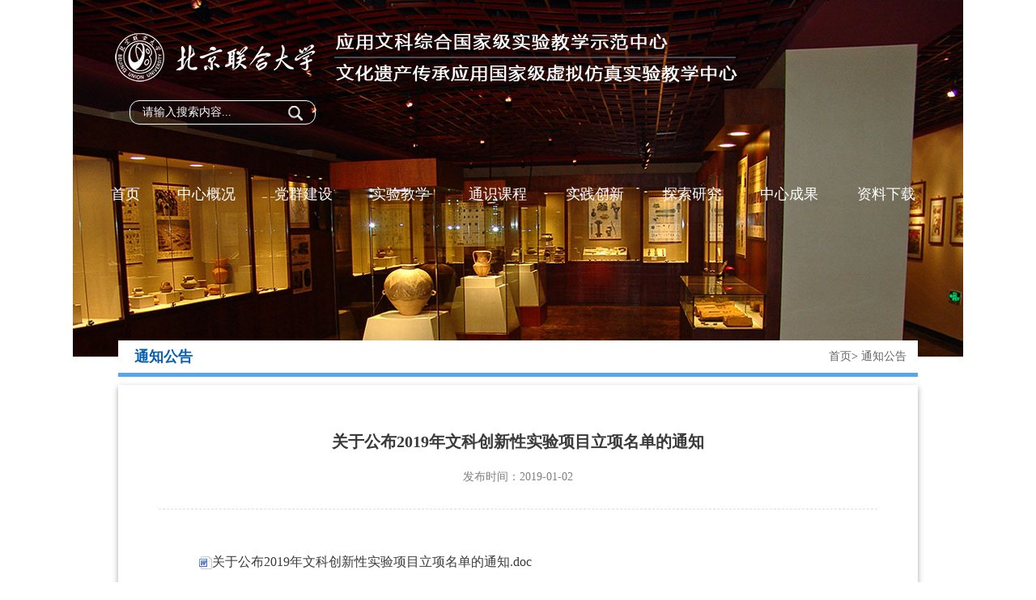

--- FILE ---
content_type: text/html
request_url: https://yywk.buu.edu.cn/art/2019/1/2/art_36029_683050.html
body_size: 2175
content:
<!DOCTYPE html PUBLIC "-//W3C//DTD XHTML 1.0 Transitional//EN" "http://www.w3.org/TR/xhtml1/DTD/xhtml1-transitional.dtd">
<html xmlns="http://www.w3.org/1999/xhtml">
<head>
<meta http-equiv="Content-Type" content="text/html; charset=utf-8" /><script language="javascript" src="/module/jslib/jquery/jquery.js"></script>
<script language="javascript" src="/module/jslib/urite/urite.min.js"></script>

<link href="/script/page.css" type=text/css rel=stylesheet>

<meta name="viewport" content="width=device-width, initial-scale=1">
<meta name="viewport" content="width=device-width, initial-scale=1, maximum-scale=1, user-scalable=no">
<title>关于公布2019年文科创新性实验项目立项名单的通知</title>
<meta name="Keywords" content="内容管理、内容管理发布（CMS）系统、信息发布、新闻采编发系统、知识管理、知识门户、政府门户、教育门户、企业门户、竞争情报系统、抓取系统、信息采集、信息雷达系统、电子政务、电子政务解决方案、办公系统、OA、网站办公系统"><meta name='Generator' content='大汉版通'><meta name='Author' content='大汉网络'>
<meta name='Maketime' content='2022-08-23 11:08:06'>
<meta name="subsite" content="应用文科综合实验教学中心">
<meta name="channel" content="通知公告">
<meta name="category" content="">
<meta name="author" content="">
<meta name="pubDate" content="2022-08-09 16:22:59">
<meta name="source" content="">
<meta name="language" content="中文">
<meta name="location" content="">
<meta name="department" content="">
<meta name="title" content="关于公布2019年文科创新性实验项目立项名单的通知">
<meta name="description" content="">
<meta name="guid" content="20220683050">
<meta name="effectiveTime" content="0">
<meta name="keyword" content="">
<meta name="level" content="0">
<meta name="serviceCategory" content="">
<meta name="serviceObject" content="">
<meta name="comments" content="">
<meta name="subject" content="">

<link href="/images/5665/hanweb.css" rel="stylesheet" />
<link href="/images/5665/layout.css" rel="stylesheet" />
<script type="text/javascript" src="/images/5665/phone.js"></script>
</head>

<body><div id='barrierfree_container'>
<div class="w1100 clearfloat">

	<script src="/script/0/2208091800588788.js"></script>

	<div class="lm-banner">
<img src="/picture/0/2208101402259489103.jpg" />
</div>


</div>

<div class="w1100">
	
<div class="lm-title">通知公告</div>

    <div class="postion"><table cellspacing="0" cellpadding="0" border="0"><tr><td><a href="/index.html" class="bt_link">首页</a></td><td><TABLE WIDTH=100% CELLSPACING=0 CELLPADDING=0 BORDER=0>
<TR>
<TD> > <a href="/col/col36029/index.html" class="bt_link">通知公告</a></TD>
</TR></TABLE></td></tr></table></div>
    <div class="article-tab">
    	<div class="article">
        	
<div class="article-title"><!--<$[标题名称(html)]>begin-->关于公布2019年文科创新性实验项目立项名单的通知<!--<$[标题名称(html)]>end--></div>
<div class="article-info"><span>发布时间：2019-01-02</span></div>
<div class="article-con">
<!--<$[信息内容]>begin--><!--ZJEG_RSS.content.begin--><meta name="ContentStart"><p><a href="/module/download/downfile.jsp?classid=0&filename=8dd9cb8c00a7490788e3822216de30d9.doc"><img src="/module/jslib/icons/word.png"/>关于公布2019年文科创新性实验项目立项名单的通知.doc</a></p><meta name="ContentEnd"><!--ZJEG_RSS.content.end--><!--<$[信息内容]>end-->

<div class="article-more">
    <p><script language='javascript' src='/module/changepage/gettitle.jsp?appid=1&showtip=0&titlelimit=50&webid=91&cataid=36029&catatype=2&position=prev&infoid=683050'></script></p>
    <p><script language='javascript' src='/module/changepage/gettitle.jsp?appid=1&showtip=0&titlelimit=50&webid=91&cataid=36029&catatype=2&position=next&infoid=683050'></script></p>
</div>
</div>


        </div>
    </div>
</div>

    <script src="/script/0/2208091800587741.js"></script>

    
<script>
$("#通知公告").addClass("active");
</script>

<script>

$(function(){
    var nal = $(".postion a").length-1;
    var n4l = $(".postion a").eq(nal).text();
    var n3l = $(".postion a").eq(nal-1).text();
$(".sub-menu li").each(function(){
if($.trim($(this).text()) == $.trim(n4l)){
$(this).addClass("active");
}
})
$(".article-left .afinve").each(function(){
if($.trim($(this).text()) == $.trim(n3l)){
$(this).addClass("active");
$(this).siblings("ul").css("display","block");
	}
})
})  

    
        
/*
$("#").parents("ul").siblings("a").addClass("active");
$("#").parents("ul").css("display","block");*/            
                    
</script>
    

<script type="text/javascript" src="/images/5665/index.js"></script>
</div><!-- visitcount Begin --><iframe src='../../../../module/visitcount/visit.jsp?type=3&i_webid=91&i_columnid=36029&i_articleid=683050' name="vishidden" id="vishidden" frameborder="0" style="width:0; height:0; display:none"></iframe><!-- visitcount End -->
<script language="javascript" src='/script/web_front.js'></script>
</body>
</html>


--- FILE ---
content_type: text/html;charset=UTF-8
request_url: https://yywk.buu.edu.cn/module/changepage/gettitle.jsp?appid=1&showtip=0&titlelimit=50&webid=91&cataid=36029&catatype=2&position=prev&infoid=683050
body_size: 296
content:




















document.write('<a href="/art/2019/1/3/art_36029_683051.html" target="_self" title="2019应用文科综合实验教学中心实验室面向学生社团开放立项名单">上一篇：2019应用文科综合实验教学中心实验室面向学生社团开放立项名单</a>');


--- FILE ---
content_type: text/html;charset=UTF-8
request_url: https://yywk.buu.edu.cn/module/changepage/gettitle.jsp?appid=1&showtip=0&titlelimit=50&webid=91&cataid=36029&catatype=2&position=next&infoid=683050
body_size: 236
content:




















document.write('<a href="/art/2018/11/30/art_36029_683049.html" target="_self" title="实验室面向学生社团开放的通知（2019年）">下一篇：实验室面向学生社团开放的通知（2019年）</a>');


--- FILE ---
content_type: text/html
request_url: https://yywk.buu.edu.cn/col/col36188/index.html
body_size: 1795
content:
<!DOCTYPE html PUBLIC "-//W3C//DTD XHTML 1.0 Transitional//EN" "http://www.w3.org/TR/xhtml1/DTD/xhtml1-transitional.dtd">
<html xmlns="http://www.w3.org/1999/xhtml">
<head>
<meta http-equiv="Content-Type" content="text/html; charset=utf-8" /><script language="javascript" src="/module/jslib/jquery/jquery.js"></script>
<script language="javascript" src="/module/jslib/urite/urite.min.js"></script>

<link href="/script/page.css" type=text/css rel=stylesheet>

<title>应用文科综合实验教学中心 信息检索</title>
<meta name="Keywords" content="内容管理、内容管理发布（CMS）系统、信息发布、新闻采编发系统、知识管理、知识门户、政府门户、教育门户、企业门户、竞争情报系统、抓取系统、信息采集、信息雷达系统、电子政务、电子政务解决方案、办公系统、OA、网站办公系统"><meta name='Generator' content='大汉版通'><meta name='Author' content='大汉网络'>
<meta name='Maketime' content='2023-03-23 17:45:17'>
<meta name="channel" content="信息检索">
<meta name="chnlcatalog" content="信息检索">
<meta name="server" content="http://yywk.buu.edu.cn/col/col36188/index.html,信息检索,">
<link href="/images/5665/hanweb.css" rel="stylesheet" />
<link href="/images/5665/layout.css" rel="stylesheet" />
<script type="text/javascript" src="/images/5665/phone.js"></script>
</head>

<body style="background:none;">
<div class="head-search left" style="margin:0;">
<form class="znjs" name="sitesearch" action="/module/sitesearch/index.jsp?webid=91&modalunitid=90273" method="GET" target="_blank">
<input id="q" name="keyvalue" type="text" value="请输入搜索内容..." onfocus="if(this.value=='请输入搜索内容...') {this.value='';this.focus();}" onblur="if(this.value==''){this.value='请输入搜索内容...'}" autocomplete="off">
<input name="keyword" value="vc_title" type="hidden">
<input type="submit" value="" onclick="return hello()" >
<input type="hidden" name="columnid" id="columnid" value="36027,36028,36029,36030,36031,36036,36037,36038,36039,36040,36041,36093,36043,36044,36045,36046,36047,36054,36055,36056,36057,36148,36049,36050,36052,36053,36155,36058,36059,36060,36150,36151,36152,36064,36065,36156,36157,36070,36066,36071,36072,36073,36067,36074,36075,36076,36158,36078,36159,36160,36079,36082,36083,36161,36162,36163,36084,36085,36089,36090,36091,36092" /><input type="hidden" name="modalunitid" id="modalunitid" value="90273" /><input type="hidden" name="webid" id="webid" value="91" /></form>

<script>
function hello() {
	var query = document.sitesearch.q.value;
	if (query == '请输入搜索内容...') {
		alert('请输入您要搜索的内容!');
		return false;
	} else {
		return true;
	}
}
</script>
</div>

<script>
//检索框获取地址栏参数
function getQueryString(name) {
       var reg = new RegExp("(^|&)" + name + "=([^&]*)(&|$)");
       var r = parent.location.search.substr(1).match(reg);
       if(r != null) {
             return decodeURIComponent(r[2]);
       }
       return '';
}

if(getQueryString("keyvalue").length > 0){
	$("#q").val(getQueryString("keyvalue"));
}
	
if(parent.location.href.indexOf('/module/sitesearch/index.jsp') == -1){
	$(".znjs").attr("target","_blank")
}
</script>
</div>
<!-- visitcount Begin --><iframe src='../../module/visitcount/visit.jsp?type=2&i_webid=91&i_columnid=36188' name="vishidden" id="vishidden" frameborder="0" style="width:0; height:0; display:none"></iframe><!-- visitcount End -->
<script language="javascript" src='/script/web_front.js'></script>
</body>
</html>

--- FILE ---
content_type: text/html;charset=UTF-8
request_url: https://yywk.buu.edu.cn/module/visitcount/visit.jsp?type=3&i_webid=91&i_columnid=36029&i_articleid=683050
body_size: 149
content:





















<script>window.location.replace('https://yywk.buu.edu.cn/vc/vc/interface/visit.jsp?type=3&i_webid=91&i_columnid=36029&i_articleid=683050&url=https://yywk.buu.edu.cn/art/2019/1/2/art_36029_683050.html');</script>



--- FILE ---
content_type: text/html;charset=UTF-8
request_url: https://yywk.buu.edu.cn/module/visitcount/visit.jsp?type=2&i_webid=91&i_columnid=36188
body_size: 133
content:





















<script>window.location.replace('https://yywk.buu.edu.cn/vc/vc/interface/visit.jsp?type=2&i_webid=91&i_columnid=36188&i_articleid=0&url=https://yywk.buu.edu.cn/col/col36188/index.html');</script>



--- FILE ---
content_type: text/css
request_url: https://yywk.buu.edu.cn/script/page.css
body_size: 405
content:
.page1 {
		BORDER-RIGHT: #e6e6e6 1px solid;
	    BORDER-TOP: #e6e6e6 1px solid;
		DISPLAY: inline; 
		BORDER-LEFT: #e6e6e6 1px solid; 
		CURSOR: pointer; MARGIN-RIGHT: 5px; 
		BORDER-BOTTOM: #e6e6e6 1px solid; 
		LIST-STYLE-TYPE: none;
		font-size:12px;
}
.page2 {
		CURSOR: pointer;
		BORDER-RIGHT: #b7d8ee 1px solid; 
		BORDER-TOP: #b7d8ee 1px solid; 
		BORDER-LEFT: #b7d8ee 1px solid; 
		BORDER-BOTTOM: #b7d8ee 1px solid; 
		BACKGROUND-COLOR: #d2eaf6;
		FONT-WEIGHT: bold; COLOR: #444444; 
		font-size:12px;
}

--- FILE ---
content_type: text/css
request_url: https://yywk.buu.edu.cn/images/5665/layout.css
body_size: 5603
content:
@charset "utf-8";
/* CSS Document */

/*全局样式控制*/
*{margin:0;padding:0; color:#3a3a3a; outline:none;}
body{ font-family:"微软雅黑"; font-size:16px; background:#FFF;}
ul,li{list-style:none;}
img{border:0; max-width:100%;}
a{text-decoration:none;cursor:pointer;}
a:hover{text-decoration:none !important; color:#085fb0;}
a:focus , input{outline:none;}
table{border-collapse:collapse;}
.clear{clear:both;}
.left{float: left;}
.right{float: right;}
button{outline: 0;border: none;}
.clearfloat:after{display:block;clear:both;content:"";visibility:hidden;height:0}
.clearfloat{zoom:1}

.w1100{ width:1100px; margin:0 auto; position:relative;}

/*首页*/
.banner{ width:100%; height:667px;}
.banner .swiper { width: 100%; height: 100%;}
.banner .swiper-slide { text-align: center; font-size: 18px; background: #fff;   /* Center slide text vertically */
        display: -webkit-box;
        display: -ms-flexbox;
        display: -webkit-flex;
        display: flex;
        -webkit-box-pack: center;
        -ms-flex-pack: center;
        -webkit-justify-content: center;
        justify-content: center;
        -webkit-box-align: center;
        -ms-flex-align: center;
        -webkit-align-items: center;
        align-items: center;
      }
.banner .swiper-slide img { display: block; width: 100%; height: 100%; object-fit: cover;      }
.banner .swiper-button-prev{ width:54px; height:54px; background:url(left.png)  no-repeat;}
.banner .swiper-button-next{ width:54px; height:54px; background:url(right.png)  no-repeat;}
.banner .swiper-pagination-bullet{ width:12px; height:12px; background:#FFF;}

.head{ position:absolute; top:40px; left:0px; z-index:2;}
.head-logo{ margin-left:52px;}
/*.head-search{ width:230px; border:#FFF 1px solid; border-radius:12px; margin:22px 0 0 70px;}
.head-search input[type="text"]{ width:190px; padding:6px 15px; font-size:14px; color:#FFF; border:none; background:none; float:left;}*/
.head-search{ width:100%; border:#FFF 1px solid; border-radius:12px; margin:22px 0 0 70px;}
.head-search input[type="text"]{ width:85%; padding:6px 15px; font-size:14px; color:#FFF; border:none; background:none; float:left;}
.head-search input[type="submit"]{ width:18px; height:18px; margin:6px 15px 0 0; border:none; cursor:pointer; float:right; background:url(search-icon.png) no-repeat;}

.head-nav{ margin:25px 0 0 25px;}
.head-nav > ul > li{width:120px;float:left;text-align:center;font-size: 18px;position:relative;}
.head-nav > ul > li > a{ color:#FFF; display:block; height:43px; line-height:43px; padding:0 18px;}
.head-nav > ul > li:hover > a{ background:url(li-bg.png); color:#085fb0;}
.head-nav > ul > li > div{ display:none; position:relative; top:0px; left:0px; background:#FFF; width:145px; padding:10px 0px;}
.head-nav > ul > li:hover > div{ display:block; text-align:left; font-size:14px;}
.head-nav > ul > li > div li{ height:40px; line-height:40px; color:#085fb0;}
.head-nav > ul > li > div li a{ display:block; padding:0 20px; line-height:40px; color:#085fb0; background:#FFF;}
.head-nav > ul > li > div li a:hover{ background:#085fb0; color:#FFF;}

.head-nav > ul > li:first-child{ width:80px;}

.main-left{ width:750px; margin:35px 0 0 35px;}
.main-right{ width:245px; margin:35px 35px 0 0;}

.news-tab{ position:relative; width:730px;}
.title{font-size:20px;line-height:50px;/* font-weight:normal; */}
.title a{ color:#085fb0;}
.more{ font-size:14px; color:#808080; position:absolute; top:20px; right:0px; background:url(icon01.png) right 6px no-repeat; padding-right:12px;}

.news-tab-con{ height:235px; padding:25px; box-shadow:0px 3px 7px rgba(0, 0, 0, 0.35); border-top:5px solid #57a5f0;}

.news-tab-con .img{ width:292px; height:160px; position:relative; text-align: center;}
.news-tab-con .img div{ width:100%; height:143px; box-shadow:0px 3px 7px rgba(0, 0, 0, 0.35); background:#57a5f0; position:absolute; top:36px; z-index:-1;}
.news-tab-con .img img{}
.news-tab-con .txt{ width:375px;}
.news-tab-con .txt h3{ font-weight:normal; font-size:18px; line-height:30px; margin-bottom:10px;}
.news-tab-con .txt h3 a{ color:#085aa6;}
.news-tab-con .txt p{ line-height:24px; font-size:14px;}
.news-tab-con .txt .time{ font-size:14px; color:#808080; text-align:right; margin-top:5px;}

.tzgg-tab{ position:relative; width:408px; margin-top:30px;}
.tzgg-tab-con{ height:230px; padding:25px; box-shadow:0px 3px 7px rgba(0, 0, 0, 0.35); border-top:5px solid #57a5f0;}
.tzgg-tab-con ul{}
.tzgg-tab-con ul li{ line-height:35px;}
.tzgg-tab-con ul li a{ display:inline-block; width:72%; float:left; white-space:nowrap; overflow:hidden; text-overflow:ellipsis;}
.tzgg-tab-con ul li span{ float:right; color:#808080; font-size:14px;}
.sjxz-tab{ position:relative; width:308px; margin-top:30px;}
.sjxz-img{ width:100%; height:230px; position:relative; text-align: center;}
.sjxz-img div{ width:100%; height:190px; box-shadow:0px 3px 7px rgba(0, 0, 0, 0.35); background:#57a5f0; position:absolute; bottom:0px; z-index:-1;}
.sjxz-img img{ margin-bottom:10px;}
.sjxz-img p{ color:#FFF; font-size:16px; line-height:24px; text-align:left; width:245px; margin:0 auto;}
.sjxz-img p a{ color:#FFF;}
.sjxz-img p.time{ font-size:14px; text-align:right;}

.ul-link{ width:100%;}
.ul-link li{background:#0a58a1;margin-bottom:22px;font-size: 17px;}
.ul-link li.odd{ background:#57a5f0;}
.ul-link li img{ width:36px; height:36px; margin-right:15px;}
.ul-link li a{ display:block; padding:12px 25px; color:#FFF;}
.friend-title{ font-size:20px; font-weight:normal; color:#085fb0; padding:12px 0; border-bottom:3px solid #085fb0;}
.friend-link{ line-height:30px; margin-top:10px;}
.friend-link li a{ font-size:16px; color:#085fb0;}

.img-tab{ margin:50px 0;}
.img-tab li{ width:177px; float:left; margin-left:38px; position:relative;}
.img-tab li p{ display:block; width:100%; font-size:14px; height:24px; line-height:24px; padding:0 10px; text-align:center; color:#FFF; position:absolute; bottom:0px; background:rgba(0,0,0,0.5); white-space:nowrap; overflow:hidden; text-overflow:ellipsis;}


.img-tab li{position: relative;	perspective: 1000px;}
.img-tab li .zst-con{width: 100%;height: 100%;line-height: 100%;font-size: 20px;color:#FFF;line-height: 115px;position: absolute;top: 0;left: 0;background: #000;opacity: 0.8;filter:alpha(opacity=80);transform: rotateY(90deg);transition: all 0.50s ease-in-out 0s;overflow: hidden;text-align: center;}
.img-tab li:hover .zst-con a{ color:#FFF;}
.img-tab li .zst-img{ transform: rotateY(0); transition: all 0.50s ease-in-out 0s;}
.img-tab li:hover .zst-img{ transform: rotateY(0deg);}
.img-tab li:hover .zst-con{ transform: rotateY(0);}

.foot{ font-size:16px; background:#2582d9; border-top:8px solid #71b0eb; padding:50px;}
.foot-left{ line-height:36px;}
.foot-left p{ color:#FFF;}
.foot-right{ float:right;}
.foot-right ul li{ width:190px; float:left; text-align:center;}
.foot-right ul li p{ margin-top:15px; color:#FFF;}

.lm-title{ width:988px; font-size:18px; color:#085fb0; font-weight:700; line-height:40px; background:#FFF; margin:-20px auto 0; padding-left:20px; border-bottom:5px solid #57a5f0;}

.postion{ font-size:14px; position:absolute; top:0px; right:70px; line-height:40px; color:#616262;}
.postion a{ font-size:14px; color:#616262;}
.list-tab{ width:988px; margin:10px auto 60px; padding:10px 30px 40px; box-shadow:0px 3px 7px rgba(0, 0, 0, 0.35);}
.ul-list{}
.ul-list li{ height:43px; line-height:43px; border-bottom:#dfe0e0 1px dashed; font-size:16px; padding:0 20px 0 15px; position:relative;}
.ul-list li:before{content:"·";position:absolute;left:5px;}
.ul-list li a{ display:inline-block; width:86%; white-space:nowrap; overflow:hidden; text-overflow:ellipsis;}
.ul-list li span{ color:#808080; font-size:14px; float:right;}

.article-tab{ width:988px; margin:10px auto 60px; padding:10px 50px 40px; box-shadow:0px 3px 7px rgba(0, 0, 0, 0.35);}
.article{}
.article-title{ font-size:20px; font-weight:700; text-align:center; line-height:40px; padding:40px 0 15px;}
.article-info{ font-size:14px; text-align:center; color:#808080;}
.article-info span{ padding:0 20px; color:#808080;}
.article-con{ font-size:16px; line-height:30px; border-top:#dfe0e0 1px dashed; padding:50px 50px 0 50px; margin-top:30px;}
.article-more{ color:#3a3a3a; margin-top:180px;}
.article-more a{ color:#3a3a3a;}

.article-tab-1{ width:770px; min-height: 400px; float:right; margin:10px 56px 60px 0; padding:10px 20px 40px; box-shadow:0px 3px 7px rgba(0, 0, 0, 0.35);}
.article-tab-1 .article-title{ padding:40px 0 20px;}
.article-tab-1 .article-con{ margin-top:0px;}
.article-tab-1 .article-info{ margin-bottom:30px;}
.article-left{ margin:10px 0 0 56px; width:198px;}
/*.article-left > ul{}
.article-left > ul > li{ font-size:15px; position:relative;}
.article-left > ul > li > p > i{ width:8px; height:7px; position:absolute; top:13px; left:10px;} 
.article-left > ul > li > p > i.down-img{ background:url(icon08.png) no-repeat;} 
.article-left > ul > li > p > i.up-img{ background:url(icon07.png) no-repeat;} 
.article-left > ul > li > p{ display:block; width:198px; height:33px; line-height:33px; background:#f1f1f1;  padding-left:30px;}
.article-left > ul > li > p > a{color:#085fb0;}
.article-left > ul > li.active > p{ background:#085fb0;}
.article-left > ul > li.active > p > i.down-img{ background:url(icon07.png) no-repeat;} 
.article-left > ul > li.active > p > a{color:#FFF;}

.article-left > ul > li > ul{ display:none;}
.article-left > ul > li > ul > li{ font-size:14px; margin-top:1px; }
.article-left > ul > li > ul > li > a{ display:block; width:198px; height:33px; line-height:33px; background:#fafafa; color:#085fb0; padding-left:50px;}
.article-left > ul > li > ul > li > a:hover{ background:#085fb0; color:#FFF; }
*/

.navMenu{ width:100%;}
.navMenu> li { display: block; margin-bottom:1px;}
.navMenu>li>a { display: block; overflow: hidden; padding: 6px 5px 6px 30px; padding-right:5px; line-height: 20px; color:#085fb0; transition: all .3s; position: relative; text-decoration: none; font-size: 15px; background:#f1f1f1;}
.navMenu>li>a > span{ color:#085fb0;}
.navMenu li a .arrow{ display: block; width:8px; height:7px; position:absolute; top:13px; left:15px;} 
.navMenu li a .arrow { background:url(icon08.png) no-repeat;}
.navMenu li a .arrow.open { background:url(icon07.png) no-repeat;}
.navMenu>li>a.active .arrow, .navMenu>li>a:hover .arrow{ background:url(icon07.png) no-repeat;}
.navMenu>li>a.active, .navMenu>li>a:hover { color: #FFF; background: #085fb0; }
.navMenu>li>a.active span, .navMenu>li>a:hover span{ color: #FFF;}
.navMenu>li>ul.sub-menu, .navMenu>li>ul.sub-menu>li>ul.sub-menu { display: none; list-style: none; clear: both;}
.navMenu>li.active > ul.sub-menu, .navMenu>li>ul.sub-menu>li.active >ul.sub-menu { }
.navMenu>li>ul.sub-menu li { line-height:33px;  background:#fafafa;}
.navMenu>li>ul.sub-menu li>a { display: block; font-size: 14px; padding-left: 50px; margin-top:1px; clear: both; }
.navMenu>li>ul.sub-menu li>a.active, .navMenu>li>ul.sub-menu li>a:hover, .navMenu>li>ul.sub-menu>li.active >a { color: #FFF; background: #085fb0; }
.navMenu>li>ul.sub-menu li>a.active>span, .navMenu>li>ul.sub-menu li>a:hover>span, .navMenu>li>ul.sub-menu>li.active >a>span { color: #FFF; }



.dqlm{ font-size:24px; font-weight:400; padding-left:15px; color:#085fb0; line-height:60px; border-bottom:#dfe0e0 1px dashed;}
.img-list ul li{ float:left; width:145px; height:188px; margin:30px 18px 0; position:relative; text-align:center; line-height:38px;}
.img-list ul li div.line{ width:100%; height:90%; border:#aeacac 1px solid; position:absolute; bottom:0px; z-index:-1;}
.img-list ul li a:hover p{ color:#085fb0;}

.p-stop{ position:relative; overflow:hidden;}

.img-bg{ display:none; position:fixed; top:0px; left:0px; z-index:2; width:100%; height:100%; background:rgba(0,0,0,0.3);}
.img-info{ width:780px; height:auto; text-align:left; background:#FFF; position: absolute; top:50%; left:50%; margin:-165px 0 0 -390px; padding-bottom:20px;}
.img-info .close{ float:right; cursor:pointer;}
.img-info dl { margin-top:30px;}
.img-info dl dt{ width:220px; margin-top:5px; text-align:center; padding:0 20px;}
.img-info dl dt img{ width:100%; height:auto;}
.img-info dl dd{ width:530px; margin-right:30px; font-size:14px; line-height:20px;}
.img-info dl dd h3{ font-size:20px; line-height:28px; font-weight:400; margin-bottom:15px;}
.img-info dl dd p{ display:block; height:180px; overflow:auto;}

.img-list-1{ margin-top:40px;}
.img-list-1 li{ width:660px; height:190px; margin:0px auto 60px; overflow:hidden; position:relative;}
.img-list-1 li .img-1{ float:left; width:245px; height:155px;}
.img-list-1 li .txt-1{ float:left; width:390px; margin-left:15px;}
.img-list-1 li .txt-1 h3{ font-size:20px; color:#085fb0; font-weight:400; margin-bottom:20px; background:url(icon01.png) right center no-repeat;}
.img-list-1 li .txt-1 h3 a{ color:#085fb0;}
.img-list-1 li .txt-1 p{ font-size:14px; line-height:22px; color:#3a3a3a; margin-bottom:10px;}
.img-list-1 li .txt-1 p span{ padding-right:30px;}
.img-list-1 li .line{ width:96%; height: 84%; border: #aeacac 1px solid; position: absolute; right:0; bottom:0; bottom: 0px; z-index: -1;}
.img-list-1 li .txt-1 .kc-con{ height:88px; overflow:hidden;}

.img-list-2{ width:660px; margin:70px auto 0; background:url(l-bg.png) left top repeat-y;}
.img-list-2 li{ width:660px; margin:0 auto; padding:0px 0px 60px 20px; position:relative;}
.img-list-2 li .img-1{ float:left; width:270px; height:160px;}
.img-list-2 li .txt-1{ float:left; width:340px; margin-left:20px;}
.img-list-2 li .txt-1 h3{ font-size:20px; color:#085fb0; font-weight:400; margin-bottom:10px;}
.img-list-2 li .txt-1 h3 a{ color:#085fb0;}
.img-list-2 li .txt-1 p{ font-size:14px; line-height:22px; color:#3a3a3a; margin-bottom:10px;}
.img-list-2 li .txt-1 p span{ padding-right:30px;}
.img-list-2 li .time{ position:absolute; top:-47px; left:-47px; width:94px; height:94px; border-radius:50%; background:#085fb0; font-size:28px; color:#FFF; text-align:center; line-height:94px; border:3px solid #FFF;}


.img-list-3{ margin-top:40px;}
.img-list-3 li{ width:660px; height:190px; margin:0px auto 60px; overflow:hidden; position:relative;}
.img-list-3 li .img-1{ float:left; width:270px; height:160px;}
.img-list-3 li .txt-1{ float:left; width:350px; margin-left:20px;}
.img-list-3 li .txt-1 h3{ font-size:20px; color:#085fb0; font-weight:400; margin:55px 0 20px;}
.img-list-3 li .txt-1 h3 a{ color:#085fb0; background:url(icon01.png) right center no-repeat; padding-right:30px;}
.img-list-3 li .txt-1 p{ font-size:14px; line-height:22px; color:#3a3a3a; margin-bottom:10px;}
.img-list-3 li .txt-1 p span{ padding-right:30px;}
.img-list-3 li .line{ width:96%; height: 84%; border: #aeacac 1px solid; position: absolute; right:0; bottom:0; bottom: 0px; z-index: -1;}

/*.img-list-3 li.odd .img-1{ float:right;}
.img-list-3 li.odd .txt-1{ float:left;}
.img-list-3 li.odd .line{ left:0;}*/

.img-list-3 li.odd .img-1,
.img-list-3 li:nth-child(even) .img-1{ float:right;}
.img-list-3 li.odd .txt-1,
.img-list-3 li:nth-child(even) .txt-1{ float:left;}
.img-list-3 li.odd .line,
.img-list-3 li:nth-child(even) .line{ left:0;}

.img-list-2 li.odd .time,
.img-list-2 li:nth-child(even) .time{ background:#57a5f0;}


.menu{ display:none;}

.article-con img{max-width:100% !important; height:auto !important;}

.p-link{ display:none; width:92%; margin:0 auto; overflow:hidden;}


@media screen and (max-width:768px){
	.w1100{ width:100%;}
	.head-logo{ float:none; margin-left:0; text-align:center;}
	.head-logo img{ width:95%;}
	/*.head-search{ width:5rem; margin:0.3rem auto; height:0.8rem; float:none;}
	.head-search input[type="text"]{ width:3.5rem; font-size:0.3rem; height:0.8rem; line-height:0.8rem;}
	.head-search input[type="submit"]{ margin:10px 15px 0 0;}
	.head-nav{ margin:0.3rem;}
	.head-nav > ul > li{ width:33% !important;}
	.head-nav > ul > li > a{ font-size:0.34rem; height:0.7rem; line-height:0.7rem;}
	.head-nav > ul > li:hover > div{ display:none !important;}*/
	
	/*.menu div{ height:2px; width:100%; background:#FFF; margin:5px 0;}
	.head-nav{ margin:0; float:none; position:fixed; top:0; left:0; width:100%; height:100%; background:rgba(0,0,0,0.5);}
	.head-nav ul{ position:absolute; right:9999px; top:0px;}
	.head-nav ul li{ width:100% !important; text-align:center;}*/
	
	.banner{ height:4.5rem;}
	.swiper-button-next, .swiper-button-prev{ display:none !important;}
	#sy .head{ position:initial; background: #085fb0; padding: 20px 0;}

	.main-left{ width:100%; margin:0; float:none;}
	.news-tab{ width:92%; margin:0 auto;}
	.news-tab-con .img{ width:100%; height:190px; float:none;}
	.news-tab-con{ height:auto; padding:0.2rem;}
	.news-tab-con .txt{ float:none; width:100%;}
	.news-tab-con .txt h3{ font-size:0.34rem; line-height:0.6rem; margin-bottom:0.2rem;}
	.news-tab-con .txt p{ font-size:0.32rem; line-height:0.5rem;}
	.news-tab-con .txt .time{ font-size:0.3rem;}
	
	.title { font-size: 0.36rem; line-height: 0.9rem;}
	.tzgg-tab{ width:92%; float:none; margin:0.3rem auto 0;}
	.tzgg-tab-con{ height:auto; padding:0.2rem;}
	.tzgg-tab-con ul li{ line-height:0.6rem;}
	.sjxz-tab{ width:92%; float:none; margin:0.3rem auto 0;}
	.sjxz-img{ float:none; height:5rem;}
	.sjxz-img div{ height:90%;}
	.sjxz-img img{ width:90%; height:3rem;}
	.sjxz-img p{ width:90%; font-size:0.32rem; line-height:0.6rem;}
	.main-right{ width:92%; float:none; margin:0.5rem auto 0;}
	.img-tab{ margin:0.8rem auto; width:92%; float:none;}
	.img-tab li{ width:49%; margin:0 2% 0.3rem 0;}
	
	.img-tab li.odd,
	.img-tab li:nth-child(even){ margin-right:0px; float: right;}
	
	.img-tab li img{ width:100%; height:2.2rem;}
	.img-tab li p{ font-size:0.3rem; height:0.5rem; line-height:0.5rem;}
	.foot{ padding:0.2rem; font-size:0.3rem; line-height:0.8rem;}
	.foot-left , .foot-right{ float:none;}
	.foot-right ul{ margin:0.5rem 0;}
	.foot-right ul li{ width:50%;}
	
	.lm-banner{ height:6rem;}
	.lm-banner img{ height:100%;}
	
	.lm-title , .list-tab , .article-tab{ width:94%;}
	.lm-title { font-size:0.34rem;}
	.postion{ position:initial; width:94%; margin:0 auto;}
	.ul-list li{ height:0.8rem; line-height:0.8rem;}
	.ul-list li a{ width:70%; font-size:0.32rem;}
	.ul-list li span{ font-size:0.24rem;}
	.list-tab , .article-tab{ padding:0.2rem 0.2rem 0.4rem;}
	.article-title{ font-size:0.4rem; padding:0.4rem 0 0.2rem !important;}
	.article-con{ font-size:0.32rem; line-height:0.6rem; padding:0.2rem; margin-top:0.4rem;}
	.article-info span{ padding:0 0.2rem;}
	.article-more{ margin-top:1rem;}
	.article-left{ width:94%; margin:0.2rem auto; float:none;}
	.article-tab-1{ width:94%; float:none; margin:0.2rem auto;}
	
	.img-list ul li{ width:48%; margin:0.5rem 1%;}
	.img-info{ width:94%; height:auto; top:10%; margin-left:-47%; margin-top:1rem; padding-bottom:0.5rem;}
	.img-info dl dt{ width:100%; float:none; text-align:center;}
	.img-info dl dt img{ width:110px; height:150px;}
	.img-info dl dd{ width:100%; float:none; font-size:0.32rem; line-height:0.5rem; padding:0.2rem;}
	.img-info dl dd h3{  font-size:0.4rem; margin-bottom:0.3rem;}
	.img-info dl dd p{ height:150px; overflow:auto;}
	
	.img-list-1 , .img-list-2 , .img-list-3{ margin-top:0.7rem; width:100%;}
	.img-list-1 li , .img-list-2 li , .img-list-3 li{ width:100%; height:auto; margin: 0px auto 0.6rem;}
	.img-list-1 li .img-1 , .img-list-2 li .img-1 , .img-list-3 li .img-1{ float: none; width:100%; height:auto; margin-bottom:0.3rem; float:none;}
	.img-list-1 li .img-1 img , .img-list-2 li .img-1 img , .img-list-3 li .img-1 img{ width:100%; height:3.5rem;}
	.img-list-1 li .txt-1 , .img-list-2 li .txt-1 , .img-list-3 li .txt-1{ width:100%; margin:0; float:none;}
	.img-list-1 li .txt-1 h3 , .img-list-2 li .txt-1 h3 , .img-list-3 li .txt-1 h3{ font-size:0.4rem;}
	.img-list-1 li .line , .img-list-2 li .line , .img-list-3 li .line{ display:none;}
	.img-list-1 li .txt-1 p , .img-list-2 li .txt-1 p , .img-list-3 li .txt-1 p{font-size:0.3rem; line-height:0.6rem;}
	.img-list-3 li .txt-1 h3{ margin:0 0 0.3rem 0;}

	.img-list-2 li{ padding:0;}
	.img-list-2{ background:none;}
	.img-list-2 li .time{ position:initial; width: auto; height: 100%; text-align: left; border-radius: 10px; line-height: 40px; font-size: 18px; display: inline-block; padding: 0 20px;}
	
	.menu1{ display: block; width:25px; height:30px; background:url(menu1.png) no-repeat; position:absolute; top:-35px; right:10px; z-index:2; cursor:pointer;}
	.menu2{ display: none; width:25px; height:30px; background:url(menu2.png) no-repeat; position:absolute; top:-35px; right:10px; z-index:2; cursor:pointer;}

	.p-head{ position:fixed; top:0; left:0; width:100%; height:100%; background:rgba(0,0,0,0.7); padding-top:1rem;}
	
	.head-nav{ margin:0.2rem 0;}
	.head-nav > ul > li{ width:33% !important;}
	.head-nav > ul > li > a{ font-size:0.34rem; height:0.7rem; line-height:0.7rem; padding:0;}
	.head-nav > ul > li:hover > div{ display:none !important;}*/
	.head-nav > ul > li > div{ display:none !important;}
	.head-nav > ul > li:hover > a{ background:none; color:#FFF;}
	

	
.head{top:20px;}
/*.head-search{width:94%;border-radius:8px;margin: 20px auto 15px;}*/
.lm-banner{background: #085fb0;height: 270px;}
.lm-banner img{display:none;}
.article-left{height: 80px;}
.navMenu{white-space:nowrap;overflow:auto;font-size:0;}
.navMenu> li{display:inline-block;}
.navMenu> li a{padding:6px 30px;margin-left:0px;margin-right:10px;font-size:16px;}
.sub-menu{position:absolute;left: 3%;width:94%;margin-top: 10px;overflow:auto;}
.navMenu>li>ul.sub-menu li{display:inline-block;background:none;white-space:nowrap;}
.navMenu>li>ul.sub-menu li> a{margin-left:0px;margin-right:10px;padding: 0 15px;}
.navMenu>li>ul.sub-menu li>a span{font-size: 15px;}

.article-title{font-size:18px;padding:0.2rem 0 !important;}
.article-con{padding:0.2rem 0;text-align:justify;font-size:16px;}

.dqlm{font-size:18px;line-height:20px;padding:15px 0;}
.img-list ul li{margin-bottom:0;}
.article-tab-1{padding: 10px;}

.ul-list li{height: 90px;line-height: 25px;padding: 10px 0 10px 15px;position:relative;font-size: 16px;text-align: justify;}
.ul-list li:before{content:"·";position:absolute;left:5px;}
.ul-list li a{font-size:16px;width: 100%;white-space: normal;display: inline;display: -webkit-box;-webkit-box-orient: vertical;-webkit-line-clamp: 2;overflow: hidden;height: 50px;}
.ul-list li span{font-size: 14px;display: block;margin-left: 20px;float: right;}

.img-list-3 li .txt-1 h3{font-size:16px;margin-bottom: 5px;}
.img-list-3 li .txt-1 h3 a{width:100%;display:block;}
.img-list-1 li .txt-1 p, .img-list-3 li .txt-1 p{font-size:14px;}
.img-list-1 li, .img-list-3 li{margin-bottom: 15px;}
.img-list-1, .img-list-3{margin-top:15px;}
.img-list-1 li .txt-1 h3 a{font-size:16px;}
.img-list-1 li .txt-1 .kc-con{height:auto;}
.img-list-1 li .txt-1 h3{margin-bottom:8px;}
.img-list-1 li .txt-1 p{margin-bottom:3px;}
.head-nav{margin:0;}
.foot{margin-top:20px;}
.img-tab li .zst-con a{ font-size:0.32rem;}
.head iframe{ width:94% !important; margin: 20px 3% !important;}



/************************
.head-nav {margin-top:0.3rem;}*/
.lm-banner{height:5.3rem;}

.p-link{ display:block;}
.main-right .friend-title , .main-right .friend-link{ display:none;}
}

--- FILE ---
content_type: text/css
request_url: https://yywk.buu.edu.cn/script/page.css
body_size: 405
content:
.page1 {
		BORDER-RIGHT: #e6e6e6 1px solid;
	    BORDER-TOP: #e6e6e6 1px solid;
		DISPLAY: inline; 
		BORDER-LEFT: #e6e6e6 1px solid; 
		CURSOR: pointer; MARGIN-RIGHT: 5px; 
		BORDER-BOTTOM: #e6e6e6 1px solid; 
		LIST-STYLE-TYPE: none;
		font-size:12px;
}
.page2 {
		CURSOR: pointer;
		BORDER-RIGHT: #b7d8ee 1px solid; 
		BORDER-TOP: #b7d8ee 1px solid; 
		BORDER-LEFT: #b7d8ee 1px solid; 
		BORDER-BOTTOM: #b7d8ee 1px solid; 
		BACKGROUND-COLOR: #d2eaf6;
		FONT-WEIGHT: bold; COLOR: #444444; 
		font-size:12px;
}

--- FILE ---
content_type: text/css
request_url: https://yywk.buu.edu.cn/images/5665/layout.css
body_size: 5603
content:
@charset "utf-8";
/* CSS Document */

/*全局样式控制*/
*{margin:0;padding:0; color:#3a3a3a; outline:none;}
body{ font-family:"微软雅黑"; font-size:16px; background:#FFF;}
ul,li{list-style:none;}
img{border:0; max-width:100%;}
a{text-decoration:none;cursor:pointer;}
a:hover{text-decoration:none !important; color:#085fb0;}
a:focus , input{outline:none;}
table{border-collapse:collapse;}
.clear{clear:both;}
.left{float: left;}
.right{float: right;}
button{outline: 0;border: none;}
.clearfloat:after{display:block;clear:both;content:"";visibility:hidden;height:0}
.clearfloat{zoom:1}

.w1100{ width:1100px; margin:0 auto; position:relative;}

/*首页*/
.banner{ width:100%; height:667px;}
.banner .swiper { width: 100%; height: 100%;}
.banner .swiper-slide { text-align: center; font-size: 18px; background: #fff;   /* Center slide text vertically */
        display: -webkit-box;
        display: -ms-flexbox;
        display: -webkit-flex;
        display: flex;
        -webkit-box-pack: center;
        -ms-flex-pack: center;
        -webkit-justify-content: center;
        justify-content: center;
        -webkit-box-align: center;
        -ms-flex-align: center;
        -webkit-align-items: center;
        align-items: center;
      }
.banner .swiper-slide img { display: block; width: 100%; height: 100%; object-fit: cover;      }
.banner .swiper-button-prev{ width:54px; height:54px; background:url(left.png)  no-repeat;}
.banner .swiper-button-next{ width:54px; height:54px; background:url(right.png)  no-repeat;}
.banner .swiper-pagination-bullet{ width:12px; height:12px; background:#FFF;}

.head{ position:absolute; top:40px; left:0px; z-index:2;}
.head-logo{ margin-left:52px;}
/*.head-search{ width:230px; border:#FFF 1px solid; border-radius:12px; margin:22px 0 0 70px;}
.head-search input[type="text"]{ width:190px; padding:6px 15px; font-size:14px; color:#FFF; border:none; background:none; float:left;}*/
.head-search{ width:100%; border:#FFF 1px solid; border-radius:12px; margin:22px 0 0 70px;}
.head-search input[type="text"]{ width:85%; padding:6px 15px; font-size:14px; color:#FFF; border:none; background:none; float:left;}
.head-search input[type="submit"]{ width:18px; height:18px; margin:6px 15px 0 0; border:none; cursor:pointer; float:right; background:url(search-icon.png) no-repeat;}

.head-nav{ margin:25px 0 0 25px;}
.head-nav > ul > li{width:120px;float:left;text-align:center;font-size: 18px;position:relative;}
.head-nav > ul > li > a{ color:#FFF; display:block; height:43px; line-height:43px; padding:0 18px;}
.head-nav > ul > li:hover > a{ background:url(li-bg.png); color:#085fb0;}
.head-nav > ul > li > div{ display:none; position:relative; top:0px; left:0px; background:#FFF; width:145px; padding:10px 0px;}
.head-nav > ul > li:hover > div{ display:block; text-align:left; font-size:14px;}
.head-nav > ul > li > div li{ height:40px; line-height:40px; color:#085fb0;}
.head-nav > ul > li > div li a{ display:block; padding:0 20px; line-height:40px; color:#085fb0; background:#FFF;}
.head-nav > ul > li > div li a:hover{ background:#085fb0; color:#FFF;}

.head-nav > ul > li:first-child{ width:80px;}

.main-left{ width:750px; margin:35px 0 0 35px;}
.main-right{ width:245px; margin:35px 35px 0 0;}

.news-tab{ position:relative; width:730px;}
.title{font-size:20px;line-height:50px;/* font-weight:normal; */}
.title a{ color:#085fb0;}
.more{ font-size:14px; color:#808080; position:absolute; top:20px; right:0px; background:url(icon01.png) right 6px no-repeat; padding-right:12px;}

.news-tab-con{ height:235px; padding:25px; box-shadow:0px 3px 7px rgba(0, 0, 0, 0.35); border-top:5px solid #57a5f0;}

.news-tab-con .img{ width:292px; height:160px; position:relative; text-align: center;}
.news-tab-con .img div{ width:100%; height:143px; box-shadow:0px 3px 7px rgba(0, 0, 0, 0.35); background:#57a5f0; position:absolute; top:36px; z-index:-1;}
.news-tab-con .img img{}
.news-tab-con .txt{ width:375px;}
.news-tab-con .txt h3{ font-weight:normal; font-size:18px; line-height:30px; margin-bottom:10px;}
.news-tab-con .txt h3 a{ color:#085aa6;}
.news-tab-con .txt p{ line-height:24px; font-size:14px;}
.news-tab-con .txt .time{ font-size:14px; color:#808080; text-align:right; margin-top:5px;}

.tzgg-tab{ position:relative; width:408px; margin-top:30px;}
.tzgg-tab-con{ height:230px; padding:25px; box-shadow:0px 3px 7px rgba(0, 0, 0, 0.35); border-top:5px solid #57a5f0;}
.tzgg-tab-con ul{}
.tzgg-tab-con ul li{ line-height:35px;}
.tzgg-tab-con ul li a{ display:inline-block; width:72%; float:left; white-space:nowrap; overflow:hidden; text-overflow:ellipsis;}
.tzgg-tab-con ul li span{ float:right; color:#808080; font-size:14px;}
.sjxz-tab{ position:relative; width:308px; margin-top:30px;}
.sjxz-img{ width:100%; height:230px; position:relative; text-align: center;}
.sjxz-img div{ width:100%; height:190px; box-shadow:0px 3px 7px rgba(0, 0, 0, 0.35); background:#57a5f0; position:absolute; bottom:0px; z-index:-1;}
.sjxz-img img{ margin-bottom:10px;}
.sjxz-img p{ color:#FFF; font-size:16px; line-height:24px; text-align:left; width:245px; margin:0 auto;}
.sjxz-img p a{ color:#FFF;}
.sjxz-img p.time{ font-size:14px; text-align:right;}

.ul-link{ width:100%;}
.ul-link li{background:#0a58a1;margin-bottom:22px;font-size: 17px;}
.ul-link li.odd{ background:#57a5f0;}
.ul-link li img{ width:36px; height:36px; margin-right:15px;}
.ul-link li a{ display:block; padding:12px 25px; color:#FFF;}
.friend-title{ font-size:20px; font-weight:normal; color:#085fb0; padding:12px 0; border-bottom:3px solid #085fb0;}
.friend-link{ line-height:30px; margin-top:10px;}
.friend-link li a{ font-size:16px; color:#085fb0;}

.img-tab{ margin:50px 0;}
.img-tab li{ width:177px; float:left; margin-left:38px; position:relative;}
.img-tab li p{ display:block; width:100%; font-size:14px; height:24px; line-height:24px; padding:0 10px; text-align:center; color:#FFF; position:absolute; bottom:0px; background:rgba(0,0,0,0.5); white-space:nowrap; overflow:hidden; text-overflow:ellipsis;}


.img-tab li{position: relative;	perspective: 1000px;}
.img-tab li .zst-con{width: 100%;height: 100%;line-height: 100%;font-size: 20px;color:#FFF;line-height: 115px;position: absolute;top: 0;left: 0;background: #000;opacity: 0.8;filter:alpha(opacity=80);transform: rotateY(90deg);transition: all 0.50s ease-in-out 0s;overflow: hidden;text-align: center;}
.img-tab li:hover .zst-con a{ color:#FFF;}
.img-tab li .zst-img{ transform: rotateY(0); transition: all 0.50s ease-in-out 0s;}
.img-tab li:hover .zst-img{ transform: rotateY(0deg);}
.img-tab li:hover .zst-con{ transform: rotateY(0);}

.foot{ font-size:16px; background:#2582d9; border-top:8px solid #71b0eb; padding:50px;}
.foot-left{ line-height:36px;}
.foot-left p{ color:#FFF;}
.foot-right{ float:right;}
.foot-right ul li{ width:190px; float:left; text-align:center;}
.foot-right ul li p{ margin-top:15px; color:#FFF;}

.lm-title{ width:988px; font-size:18px; color:#085fb0; font-weight:700; line-height:40px; background:#FFF; margin:-20px auto 0; padding-left:20px; border-bottom:5px solid #57a5f0;}

.postion{ font-size:14px; position:absolute; top:0px; right:70px; line-height:40px; color:#616262;}
.postion a{ font-size:14px; color:#616262;}
.list-tab{ width:988px; margin:10px auto 60px; padding:10px 30px 40px; box-shadow:0px 3px 7px rgba(0, 0, 0, 0.35);}
.ul-list{}
.ul-list li{ height:43px; line-height:43px; border-bottom:#dfe0e0 1px dashed; font-size:16px; padding:0 20px 0 15px; position:relative;}
.ul-list li:before{content:"·";position:absolute;left:5px;}
.ul-list li a{ display:inline-block; width:86%; white-space:nowrap; overflow:hidden; text-overflow:ellipsis;}
.ul-list li span{ color:#808080; font-size:14px; float:right;}

.article-tab{ width:988px; margin:10px auto 60px; padding:10px 50px 40px; box-shadow:0px 3px 7px rgba(0, 0, 0, 0.35);}
.article{}
.article-title{ font-size:20px; font-weight:700; text-align:center; line-height:40px; padding:40px 0 15px;}
.article-info{ font-size:14px; text-align:center; color:#808080;}
.article-info span{ padding:0 20px; color:#808080;}
.article-con{ font-size:16px; line-height:30px; border-top:#dfe0e0 1px dashed; padding:50px 50px 0 50px; margin-top:30px;}
.article-more{ color:#3a3a3a; margin-top:180px;}
.article-more a{ color:#3a3a3a;}

.article-tab-1{ width:770px; min-height: 400px; float:right; margin:10px 56px 60px 0; padding:10px 20px 40px; box-shadow:0px 3px 7px rgba(0, 0, 0, 0.35);}
.article-tab-1 .article-title{ padding:40px 0 20px;}
.article-tab-1 .article-con{ margin-top:0px;}
.article-tab-1 .article-info{ margin-bottom:30px;}
.article-left{ margin:10px 0 0 56px; width:198px;}
/*.article-left > ul{}
.article-left > ul > li{ font-size:15px; position:relative;}
.article-left > ul > li > p > i{ width:8px; height:7px; position:absolute; top:13px; left:10px;} 
.article-left > ul > li > p > i.down-img{ background:url(icon08.png) no-repeat;} 
.article-left > ul > li > p > i.up-img{ background:url(icon07.png) no-repeat;} 
.article-left > ul > li > p{ display:block; width:198px; height:33px; line-height:33px; background:#f1f1f1;  padding-left:30px;}
.article-left > ul > li > p > a{color:#085fb0;}
.article-left > ul > li.active > p{ background:#085fb0;}
.article-left > ul > li.active > p > i.down-img{ background:url(icon07.png) no-repeat;} 
.article-left > ul > li.active > p > a{color:#FFF;}

.article-left > ul > li > ul{ display:none;}
.article-left > ul > li > ul > li{ font-size:14px; margin-top:1px; }
.article-left > ul > li > ul > li > a{ display:block; width:198px; height:33px; line-height:33px; background:#fafafa; color:#085fb0; padding-left:50px;}
.article-left > ul > li > ul > li > a:hover{ background:#085fb0; color:#FFF; }
*/

.navMenu{ width:100%;}
.navMenu> li { display: block; margin-bottom:1px;}
.navMenu>li>a { display: block; overflow: hidden; padding: 6px 5px 6px 30px; padding-right:5px; line-height: 20px; color:#085fb0; transition: all .3s; position: relative; text-decoration: none; font-size: 15px; background:#f1f1f1;}
.navMenu>li>a > span{ color:#085fb0;}
.navMenu li a .arrow{ display: block; width:8px; height:7px; position:absolute; top:13px; left:15px;} 
.navMenu li a .arrow { background:url(icon08.png) no-repeat;}
.navMenu li a .arrow.open { background:url(icon07.png) no-repeat;}
.navMenu>li>a.active .arrow, .navMenu>li>a:hover .arrow{ background:url(icon07.png) no-repeat;}
.navMenu>li>a.active, .navMenu>li>a:hover { color: #FFF; background: #085fb0; }
.navMenu>li>a.active span, .navMenu>li>a:hover span{ color: #FFF;}
.navMenu>li>ul.sub-menu, .navMenu>li>ul.sub-menu>li>ul.sub-menu { display: none; list-style: none; clear: both;}
.navMenu>li.active > ul.sub-menu, .navMenu>li>ul.sub-menu>li.active >ul.sub-menu { }
.navMenu>li>ul.sub-menu li { line-height:33px;  background:#fafafa;}
.navMenu>li>ul.sub-menu li>a { display: block; font-size: 14px; padding-left: 50px; margin-top:1px; clear: both; }
.navMenu>li>ul.sub-menu li>a.active, .navMenu>li>ul.sub-menu li>a:hover, .navMenu>li>ul.sub-menu>li.active >a { color: #FFF; background: #085fb0; }
.navMenu>li>ul.sub-menu li>a.active>span, .navMenu>li>ul.sub-menu li>a:hover>span, .navMenu>li>ul.sub-menu>li.active >a>span { color: #FFF; }



.dqlm{ font-size:24px; font-weight:400; padding-left:15px; color:#085fb0; line-height:60px; border-bottom:#dfe0e0 1px dashed;}
.img-list ul li{ float:left; width:145px; height:188px; margin:30px 18px 0; position:relative; text-align:center; line-height:38px;}
.img-list ul li div.line{ width:100%; height:90%; border:#aeacac 1px solid; position:absolute; bottom:0px; z-index:-1;}
.img-list ul li a:hover p{ color:#085fb0;}

.p-stop{ position:relative; overflow:hidden;}

.img-bg{ display:none; position:fixed; top:0px; left:0px; z-index:2; width:100%; height:100%; background:rgba(0,0,0,0.3);}
.img-info{ width:780px; height:auto; text-align:left; background:#FFF; position: absolute; top:50%; left:50%; margin:-165px 0 0 -390px; padding-bottom:20px;}
.img-info .close{ float:right; cursor:pointer;}
.img-info dl { margin-top:30px;}
.img-info dl dt{ width:220px; margin-top:5px; text-align:center; padding:0 20px;}
.img-info dl dt img{ width:100%; height:auto;}
.img-info dl dd{ width:530px; margin-right:30px; font-size:14px; line-height:20px;}
.img-info dl dd h3{ font-size:20px; line-height:28px; font-weight:400; margin-bottom:15px;}
.img-info dl dd p{ display:block; height:180px; overflow:auto;}

.img-list-1{ margin-top:40px;}
.img-list-1 li{ width:660px; height:190px; margin:0px auto 60px; overflow:hidden; position:relative;}
.img-list-1 li .img-1{ float:left; width:245px; height:155px;}
.img-list-1 li .txt-1{ float:left; width:390px; margin-left:15px;}
.img-list-1 li .txt-1 h3{ font-size:20px; color:#085fb0; font-weight:400; margin-bottom:20px; background:url(icon01.png) right center no-repeat;}
.img-list-1 li .txt-1 h3 a{ color:#085fb0;}
.img-list-1 li .txt-1 p{ font-size:14px; line-height:22px; color:#3a3a3a; margin-bottom:10px;}
.img-list-1 li .txt-1 p span{ padding-right:30px;}
.img-list-1 li .line{ width:96%; height: 84%; border: #aeacac 1px solid; position: absolute; right:0; bottom:0; bottom: 0px; z-index: -1;}
.img-list-1 li .txt-1 .kc-con{ height:88px; overflow:hidden;}

.img-list-2{ width:660px; margin:70px auto 0; background:url(l-bg.png) left top repeat-y;}
.img-list-2 li{ width:660px; margin:0 auto; padding:0px 0px 60px 20px; position:relative;}
.img-list-2 li .img-1{ float:left; width:270px; height:160px;}
.img-list-2 li .txt-1{ float:left; width:340px; margin-left:20px;}
.img-list-2 li .txt-1 h3{ font-size:20px; color:#085fb0; font-weight:400; margin-bottom:10px;}
.img-list-2 li .txt-1 h3 a{ color:#085fb0;}
.img-list-2 li .txt-1 p{ font-size:14px; line-height:22px; color:#3a3a3a; margin-bottom:10px;}
.img-list-2 li .txt-1 p span{ padding-right:30px;}
.img-list-2 li .time{ position:absolute; top:-47px; left:-47px; width:94px; height:94px; border-radius:50%; background:#085fb0; font-size:28px; color:#FFF; text-align:center; line-height:94px; border:3px solid #FFF;}


.img-list-3{ margin-top:40px;}
.img-list-3 li{ width:660px; height:190px; margin:0px auto 60px; overflow:hidden; position:relative;}
.img-list-3 li .img-1{ float:left; width:270px; height:160px;}
.img-list-3 li .txt-1{ float:left; width:350px; margin-left:20px;}
.img-list-3 li .txt-1 h3{ font-size:20px; color:#085fb0; font-weight:400; margin:55px 0 20px;}
.img-list-3 li .txt-1 h3 a{ color:#085fb0; background:url(icon01.png) right center no-repeat; padding-right:30px;}
.img-list-3 li .txt-1 p{ font-size:14px; line-height:22px; color:#3a3a3a; margin-bottom:10px;}
.img-list-3 li .txt-1 p span{ padding-right:30px;}
.img-list-3 li .line{ width:96%; height: 84%; border: #aeacac 1px solid; position: absolute; right:0; bottom:0; bottom: 0px; z-index: -1;}

/*.img-list-3 li.odd .img-1{ float:right;}
.img-list-3 li.odd .txt-1{ float:left;}
.img-list-3 li.odd .line{ left:0;}*/

.img-list-3 li.odd .img-1,
.img-list-3 li:nth-child(even) .img-1{ float:right;}
.img-list-3 li.odd .txt-1,
.img-list-3 li:nth-child(even) .txt-1{ float:left;}
.img-list-3 li.odd .line,
.img-list-3 li:nth-child(even) .line{ left:0;}

.img-list-2 li.odd .time,
.img-list-2 li:nth-child(even) .time{ background:#57a5f0;}


.menu{ display:none;}

.article-con img{max-width:100% !important; height:auto !important;}

.p-link{ display:none; width:92%; margin:0 auto; overflow:hidden;}


@media screen and (max-width:768px){
	.w1100{ width:100%;}
	.head-logo{ float:none; margin-left:0; text-align:center;}
	.head-logo img{ width:95%;}
	/*.head-search{ width:5rem; margin:0.3rem auto; height:0.8rem; float:none;}
	.head-search input[type="text"]{ width:3.5rem; font-size:0.3rem; height:0.8rem; line-height:0.8rem;}
	.head-search input[type="submit"]{ margin:10px 15px 0 0;}
	.head-nav{ margin:0.3rem;}
	.head-nav > ul > li{ width:33% !important;}
	.head-nav > ul > li > a{ font-size:0.34rem; height:0.7rem; line-height:0.7rem;}
	.head-nav > ul > li:hover > div{ display:none !important;}*/
	
	/*.menu div{ height:2px; width:100%; background:#FFF; margin:5px 0;}
	.head-nav{ margin:0; float:none; position:fixed; top:0; left:0; width:100%; height:100%; background:rgba(0,0,0,0.5);}
	.head-nav ul{ position:absolute; right:9999px; top:0px;}
	.head-nav ul li{ width:100% !important; text-align:center;}*/
	
	.banner{ height:4.5rem;}
	.swiper-button-next, .swiper-button-prev{ display:none !important;}
	#sy .head{ position:initial; background: #085fb0; padding: 20px 0;}

	.main-left{ width:100%; margin:0; float:none;}
	.news-tab{ width:92%; margin:0 auto;}
	.news-tab-con .img{ width:100%; height:190px; float:none;}
	.news-tab-con{ height:auto; padding:0.2rem;}
	.news-tab-con .txt{ float:none; width:100%;}
	.news-tab-con .txt h3{ font-size:0.34rem; line-height:0.6rem; margin-bottom:0.2rem;}
	.news-tab-con .txt p{ font-size:0.32rem; line-height:0.5rem;}
	.news-tab-con .txt .time{ font-size:0.3rem;}
	
	.title { font-size: 0.36rem; line-height: 0.9rem;}
	.tzgg-tab{ width:92%; float:none; margin:0.3rem auto 0;}
	.tzgg-tab-con{ height:auto; padding:0.2rem;}
	.tzgg-tab-con ul li{ line-height:0.6rem;}
	.sjxz-tab{ width:92%; float:none; margin:0.3rem auto 0;}
	.sjxz-img{ float:none; height:5rem;}
	.sjxz-img div{ height:90%;}
	.sjxz-img img{ width:90%; height:3rem;}
	.sjxz-img p{ width:90%; font-size:0.32rem; line-height:0.6rem;}
	.main-right{ width:92%; float:none; margin:0.5rem auto 0;}
	.img-tab{ margin:0.8rem auto; width:92%; float:none;}
	.img-tab li{ width:49%; margin:0 2% 0.3rem 0;}
	
	.img-tab li.odd,
	.img-tab li:nth-child(even){ margin-right:0px; float: right;}
	
	.img-tab li img{ width:100%; height:2.2rem;}
	.img-tab li p{ font-size:0.3rem; height:0.5rem; line-height:0.5rem;}
	.foot{ padding:0.2rem; font-size:0.3rem; line-height:0.8rem;}
	.foot-left , .foot-right{ float:none;}
	.foot-right ul{ margin:0.5rem 0;}
	.foot-right ul li{ width:50%;}
	
	.lm-banner{ height:6rem;}
	.lm-banner img{ height:100%;}
	
	.lm-title , .list-tab , .article-tab{ width:94%;}
	.lm-title { font-size:0.34rem;}
	.postion{ position:initial; width:94%; margin:0 auto;}
	.ul-list li{ height:0.8rem; line-height:0.8rem;}
	.ul-list li a{ width:70%; font-size:0.32rem;}
	.ul-list li span{ font-size:0.24rem;}
	.list-tab , .article-tab{ padding:0.2rem 0.2rem 0.4rem;}
	.article-title{ font-size:0.4rem; padding:0.4rem 0 0.2rem !important;}
	.article-con{ font-size:0.32rem; line-height:0.6rem; padding:0.2rem; margin-top:0.4rem;}
	.article-info span{ padding:0 0.2rem;}
	.article-more{ margin-top:1rem;}
	.article-left{ width:94%; margin:0.2rem auto; float:none;}
	.article-tab-1{ width:94%; float:none; margin:0.2rem auto;}
	
	.img-list ul li{ width:48%; margin:0.5rem 1%;}
	.img-info{ width:94%; height:auto; top:10%; margin-left:-47%; margin-top:1rem; padding-bottom:0.5rem;}
	.img-info dl dt{ width:100%; float:none; text-align:center;}
	.img-info dl dt img{ width:110px; height:150px;}
	.img-info dl dd{ width:100%; float:none; font-size:0.32rem; line-height:0.5rem; padding:0.2rem;}
	.img-info dl dd h3{  font-size:0.4rem; margin-bottom:0.3rem;}
	.img-info dl dd p{ height:150px; overflow:auto;}
	
	.img-list-1 , .img-list-2 , .img-list-3{ margin-top:0.7rem; width:100%;}
	.img-list-1 li , .img-list-2 li , .img-list-3 li{ width:100%; height:auto; margin: 0px auto 0.6rem;}
	.img-list-1 li .img-1 , .img-list-2 li .img-1 , .img-list-3 li .img-1{ float: none; width:100%; height:auto; margin-bottom:0.3rem; float:none;}
	.img-list-1 li .img-1 img , .img-list-2 li .img-1 img , .img-list-3 li .img-1 img{ width:100%; height:3.5rem;}
	.img-list-1 li .txt-1 , .img-list-2 li .txt-1 , .img-list-3 li .txt-1{ width:100%; margin:0; float:none;}
	.img-list-1 li .txt-1 h3 , .img-list-2 li .txt-1 h3 , .img-list-3 li .txt-1 h3{ font-size:0.4rem;}
	.img-list-1 li .line , .img-list-2 li .line , .img-list-3 li .line{ display:none;}
	.img-list-1 li .txt-1 p , .img-list-2 li .txt-1 p , .img-list-3 li .txt-1 p{font-size:0.3rem; line-height:0.6rem;}
	.img-list-3 li .txt-1 h3{ margin:0 0 0.3rem 0;}

	.img-list-2 li{ padding:0;}
	.img-list-2{ background:none;}
	.img-list-2 li .time{ position:initial; width: auto; height: 100%; text-align: left; border-radius: 10px; line-height: 40px; font-size: 18px; display: inline-block; padding: 0 20px;}
	
	.menu1{ display: block; width:25px; height:30px; background:url(menu1.png) no-repeat; position:absolute; top:-35px; right:10px; z-index:2; cursor:pointer;}
	.menu2{ display: none; width:25px; height:30px; background:url(menu2.png) no-repeat; position:absolute; top:-35px; right:10px; z-index:2; cursor:pointer;}

	.p-head{ position:fixed; top:0; left:0; width:100%; height:100%; background:rgba(0,0,0,0.7); padding-top:1rem;}
	
	.head-nav{ margin:0.2rem 0;}
	.head-nav > ul > li{ width:33% !important;}
	.head-nav > ul > li > a{ font-size:0.34rem; height:0.7rem; line-height:0.7rem; padding:0;}
	.head-nav > ul > li:hover > div{ display:none !important;}*/
	.head-nav > ul > li > div{ display:none !important;}
	.head-nav > ul > li:hover > a{ background:none; color:#FFF;}
	

	
.head{top:20px;}
/*.head-search{width:94%;border-radius:8px;margin: 20px auto 15px;}*/
.lm-banner{background: #085fb0;height: 270px;}
.lm-banner img{display:none;}
.article-left{height: 80px;}
.navMenu{white-space:nowrap;overflow:auto;font-size:0;}
.navMenu> li{display:inline-block;}
.navMenu> li a{padding:6px 30px;margin-left:0px;margin-right:10px;font-size:16px;}
.sub-menu{position:absolute;left: 3%;width:94%;margin-top: 10px;overflow:auto;}
.navMenu>li>ul.sub-menu li{display:inline-block;background:none;white-space:nowrap;}
.navMenu>li>ul.sub-menu li> a{margin-left:0px;margin-right:10px;padding: 0 15px;}
.navMenu>li>ul.sub-menu li>a span{font-size: 15px;}

.article-title{font-size:18px;padding:0.2rem 0 !important;}
.article-con{padding:0.2rem 0;text-align:justify;font-size:16px;}

.dqlm{font-size:18px;line-height:20px;padding:15px 0;}
.img-list ul li{margin-bottom:0;}
.article-tab-1{padding: 10px;}

.ul-list li{height: 90px;line-height: 25px;padding: 10px 0 10px 15px;position:relative;font-size: 16px;text-align: justify;}
.ul-list li:before{content:"·";position:absolute;left:5px;}
.ul-list li a{font-size:16px;width: 100%;white-space: normal;display: inline;display: -webkit-box;-webkit-box-orient: vertical;-webkit-line-clamp: 2;overflow: hidden;height: 50px;}
.ul-list li span{font-size: 14px;display: block;margin-left: 20px;float: right;}

.img-list-3 li .txt-1 h3{font-size:16px;margin-bottom: 5px;}
.img-list-3 li .txt-1 h3 a{width:100%;display:block;}
.img-list-1 li .txt-1 p, .img-list-3 li .txt-1 p{font-size:14px;}
.img-list-1 li, .img-list-3 li{margin-bottom: 15px;}
.img-list-1, .img-list-3{margin-top:15px;}
.img-list-1 li .txt-1 h3 a{font-size:16px;}
.img-list-1 li .txt-1 .kc-con{height:auto;}
.img-list-1 li .txt-1 h3{margin-bottom:8px;}
.img-list-1 li .txt-1 p{margin-bottom:3px;}
.head-nav{margin:0;}
.foot{margin-top:20px;}
.img-tab li .zst-con a{ font-size:0.32rem;}
.head iframe{ width:94% !important; margin: 20px 3% !important;}



/************************
.head-nav {margin-top:0.3rem;}*/
.lm-banner{height:5.3rem;}

.p-link{ display:block;}
.main-right .friend-title , .main-right .friend-link{ display:none;}
}

--- FILE ---
content_type: application/javascript;charset=utf-8
request_url: https://yywk.buu.edu.cn/module/jslib/accessiblereading/js/barrierfree.config.js?_=1765529959677
body_size: 3
content:
//$('td:contains("邮箱")').after('<td><a href="javascript:;" onclick="toggleToolBar();">无障碍阅读</a></td>');


--- FILE ---
content_type: application/javascript
request_url: https://yywk.buu.edu.cn/script/web_front.js
body_size: 211
content:
$(function(){
	 var pathname = window.location.pathname;

	 if(pathname.indexOf('/view/')!=-1){
		path = pathname.substr(0,pathname.indexOf('/site')) + '/site/module/jslib/accessiblereading/js/barrierfree.js';
	 }else{
	   path = '/module/jslib/accessiblereading/js/barrierfree.js';
	 }

	 $.getScript(path);
});

--- FILE ---
content_type: application/javascript
request_url: https://yywk.buu.edu.cn/script/0/2208091800588788.js
body_size: 1442
content:
// JavaScript Document

document.writeln("    <div class=\"head clearfloat\">");
document.writeln("        <div class=\"head-logo left\">");
document.writeln("            <a href=\"/\"><img src=\"/picture/20063/2208091806477994749.png\" alt=\"应用文科综合国家级实验教学示范中心\" /></a>");
document.writeln("        </div>");

/*document.writeln("        <div class=\"head-search left\">");
document.writeln("            <form action=\"/module/sitesearch/index.jsp?webid=91&modalunitid=89513\" method=\"get\" name=\"sitesearch\" target=\"_blank\">");
document.writeln("                <input id=\"q\" name=\"keyvalue\" type=\"text\" value=\"请输入搜索内容...\" onfocus=\"if(this.value==\'请输入搜索内容...\') {this.value=\'\';this.focus();}\" onblur=\"if(this.value==\'\'){this.value=\'请输入搜索内容...\'}\" autocomplete=\"off\" />");
document.writeln("                <input type=\"submit\" value=\"\" onclick=\"return hello()\" />");
document.writeln("                <input type=\"hidden\" name=\"columnid\" id=\"columnid\" value=\"0\">");
document.writeln("                <input type=\"hidden\" name=\"modalunitid\" id=\"modalunitid\" value=\"89513\">");
document.writeln("                <input type=\"hidden\" name=\"webid\" id=\"webid\" value=\"91\">");

document.writeln("            </form>");
document.writeln("        </div>");*/
document.writeln("        	  <iframe src=\"/col/col36188/index.html\" style=\"width:230px; height:70px; border:0;background:none; margin: 22px 0 0 70px;\" frameborder=\"0\" allowtransparency=\"true\"></iframe>");

document.writeln("        <div class=\"head-nav left\">");
document.writeln("            <ul>");
document.writeln("                <li><a href=\"/\">首页</a></li>");
document.writeln("                <li><a href=\"/col/col36039/index.html\">中心概况</a>");
document.writeln("                    <div>");
document.writeln("                        <ul>");
document.writeln("                            <li><a href=\"/col/col36040/index.html\">中心简介</a></li>");
document.writeln("                            <li><a href=\"/col/col36041/index.html\">师资团队</a></li>");
document.writeln("                        </ul>");
document.writeln("                    </div>");
document.writeln("                </li>");
document.writeln("                <li><a href=\"/col/col36044/index.html\">党群建设</a></li>");
document.writeln("                <li><a href=\"/col/col36045/index.html\">实验教学</a>");
document.writeln("                    <div>");
document.writeln("                        <ul>");
document.writeln("                            <li><a href=\"/col/col36046/index.html\">实验教学体系</a></li>");
document.writeln("                            <li><a href=\"/col/col36047/index.html\">实验室</a></li>");
document.writeln("                            <li><a href=\"/col/col36148/index.html\">实验课程</a></li>");
document.writeln("                            <li><a href=\"/col/col36049/index.html\">实验教材</a></li>");
document.writeln("                            <li><a href=\"/col/col36050/index.html\">实验案例</a></li>");
document.writeln("                            <li><a href=\"/col/col36155/index.html\">实践基地</a></li>");
document.writeln("                        </ul>");
document.writeln("                    </div>");
document.writeln("                </li>");
document.writeln("                <li><a href=\"/col/col36058/index.html\">通识课程</a>");
document.writeln("                    <div style=\"width:240px;\">");
document.writeln("                        <ul>");
document.writeln("                            <li><a href=\"/col/col36059/index.html\">走读北京</a></li>");
document.writeln("                            <li><a href=\"/col/col36060/index.html\">观看之道：博物馆景物与设计</a></li>");
document.writeln("                            <li><a href=\"/col/col37627/index.html\">数说文化：数字文化技术与应用</a></li>");
document.writeln("                            <li><a href=\"/col/col36150/index.html\">系列课程：博物馆信息技术</a></li>");
document.writeln("                            <li><a href=\"/col/col36151/index.html\">系列课程：人文艺术素养</a></li>");
document.writeln("                            <li><a href=\"/col/col36948/index.html\">系列课程：数字素养</a></li>");
document.writeln("                            <li><a href=\"/col/col36152/index.html\">系列课程：实验室安全</a></li>");
document.writeln("                        </ul>");
document.writeln("                    </div>");
document.writeln("                ");
document.writeln("                </li>");
document.writeln("                <li><a href=\"/col/col36064/index.html\">实践创新</a>");
document.writeln("                    <div>");
document.writeln("                        <ul>");
document.writeln("                            <li><a href=\"/col/col36065/index.html\">人文知识竞赛</a></li>");
document.writeln("                            <li><a href=\"/col/col36066/index.html\">创新实验项目</a></li>");
document.writeln("                            <li><a href=\"/col/col36067/index.html\">学科专业竞赛</a></li>");
document.writeln("                        </ul>");
document.writeln("                    </div>");
document.writeln("                </li>");
document.writeln("                <li><a href=\"/col/col36076/index.html\">探索研究</a>");
document.writeln("                    <div>");
document.writeln("                        <ul>");
document.writeln("                            <li><a href=\"/col/col36158/index.html\">前沿讲座</a></li>");
document.writeln("                            <li><a href=\"/col/col36078/index.html\">论著集刊</a></li>");
document.writeln("                            <li><a href=\"/col/col36079/index.html\">合作交流</a></li>");
document.writeln("                        </ul>");
document.writeln("                    </div>");
document.writeln("                </li>");
document.writeln("                <li><a href=\"/col/col36082/index.html\">中心成果</a>");
document.writeln("                    <div>");
document.writeln("                        <ul>");
document.writeln("                            <li><a href=\"/col/col36083/index.html\">实践成果</a></li>");
document.writeln("                            <li><a href=\"/col/col36084/index.html\">荣誉成就</a></li>");
document.writeln("                            <li><a href=\"/col/col36085/index.html\">社会服务</a></li>");
document.writeln("                        </ul>");
document.writeln("                    </div>");
document.writeln("                </li>");
document.writeln("                <li><a href=\"/col/col36089/index.html\">资料下载</a>");
document.writeln("                    <div>");
document.writeln("                        <ul>");
document.writeln("                            <li><a href=\"/col/col36090/index.html\">中心年报</a></li>");
document.writeln("                            <li><a href=\"/col/col36091/index.html\">规章制度</a></li>");
document.writeln("                            <li><a href=\"/col/col36092/index.html\">素材资源</a></li>");
document.writeln("                        </ul>");
document.writeln("                    </div>");
document.writeln("                </li>");
document.writeln("            </ul>");
document.writeln("        </div>");
document.writeln("    </div>");
document.writeln("");




--- FILE ---
content_type: application/javascript
request_url: https://yywk.buu.edu.cn/images/5665/phone.js
body_size: 209
content:
function sm(){
var psd = 750;
var html = document.getElementsByTagName('html')[0]; 
var w;
if(document.documentElement.clientWidth !=null){
	w=document.documentElement.clientWidth;
}else{w = document.body.clientWidth;}
html.style.fontSize = w / psd * 100+ "px";
}
sm();
$(window).resize(function(){
	sm();
})

--- FILE ---
content_type: application/javascript;charset=utf-8
request_url: https://yywk.buu.edu.cn/module/jslib/accessiblereading/js/barrierfree.config.js?_=1765529957175
body_size: 3
content:
//$('td:contains("邮箱")').after('<td><a href="javascript:;" onclick="toggleToolBar();">无障碍阅读</a></td>');


--- FILE ---
content_type: application/javascript
request_url: https://yywk.buu.edu.cn/script/0/2208091800587741.js
body_size: 605
content:
// JavaScript Document
document.writeln("<div class=\"foot w1100 clearfloat\">");
document.writeln("	<div class=\"foot-left left\">");
document.writeln("    	<p>联系我们</p>");
document.writeln("        <p>电话：010-62004625</p>");
document.writeln("    	<p>电子邮箱：yywk@buu.edu.cn</p>");
document.writeln("        <p>地址：北京市海淀区北土城西路197号  邮编：100191</p>");
document.writeln("    </div>");
document.writeln("    <div class=\"foot-right right\">");
document.writeln("    	<ul>");
document.writeln("        	<li><img src=\"/picture/20063/2208091806479053627.png\" /><p>官方微信公众号</p></li>");
document.writeln("        	<li><img src=\"/picture/20063/2208091806479361396.png\" /><p>网站手机版</p></li>");
document.writeln("        </ul>");
document.writeln("    </div>");
document.writeln("</div>");
document.writeln("<style>#mediaContent0_0,#mediaContent1_0,#mediaContent2_0,#mediaContent3_0,#mediaContent4_0,#mediaContent0_1,#mediaContent0_2,#mediaContent0_3,#mediaContent0_4,#mediaContent0_0,#mediaContent1_1,#mediaContent2_2,#mediaContent3_3,#mediaContent4_4,#mediaContent5_5,#mediaContent6_6,#mediaContent7_7,#mediaContent8_8,#mediaContent9_9,#mediaContent10_10,#mediaContent11_11{margin:0 auto;}</style>");
if($(".article-con").length > 0){
	$(".article-con img").removeAttr("title")
}

$(".article-con img").each(function(){
	if($(this).attr("src").indexOf("/module/jslib/") == -1){
//		$(this).css("display","block")
	}
});
document.writeln("<style>");
document.writeln("");
document.writeln("</style>");

--- FILE ---
content_type: application/javascript
request_url: https://yywk.buu.edu.cn/images/5665/phone.js
body_size: 209
content:
function sm(){
var psd = 750;
var html = document.getElementsByTagName('html')[0]; 
var w;
if(document.documentElement.clientWidth !=null){
	w=document.documentElement.clientWidth;
}else{w = document.body.clientWidth;}
html.style.fontSize = w / psd * 100+ "px";
}
sm();
$(window).resize(function(){
	sm();
})

--- FILE ---
content_type: application/javascript
request_url: https://yywk.buu.edu.cn/script/web_front.js
body_size: 211
content:
$(function(){
	 var pathname = window.location.pathname;

	 if(pathname.indexOf('/view/')!=-1){
		path = pathname.substr(0,pathname.indexOf('/site')) + '/site/module/jslib/accessiblereading/js/barrierfree.js';
	 }else{
	   path = '/module/jslib/accessiblereading/js/barrierfree.js';
	 }

	 $.getScript(path);
});

--- FILE ---
content_type: application/javascript
request_url: https://yywk.buu.edu.cn/images/5665/index.js
body_size: 761
content:
// JavaScript Document

function hello() {
	var query = document.sitesearch.q.value;
	if (query == '请输入搜索内容...') {
		alert('请输入您要搜索的内容!');
		return false;
	} else {
		return true;
	}
}

$(".postion a:eq(0)").attr("href","/col/col36026/index.html");

$(function(){
    // nav收缩展开
     $('.navMenu li a').on('click',function(){
			 var parent = $(this).parent().parent();//获取当前页签的父级的父级
			 var labeul =$(this).parent("li").find(">ul")	 
             if ($(this).parent().hasClass('open') == false) {
                //展开未展开
				   parent.find('ul').slideUp(300);
				   parent.find("li").removeClass("open")
				   parent.find('li a').removeClass("active").find(".arrow").removeClass("open")
                  $(this).parent("li").addClass("open").find(labeul).slideDown(300);
				  $(this).addClass("active").find(".arrow").addClass("open")
            }else{
				 $(this).parent("li").removeClass("open").find(labeul).slideUp(300);
				  if($(this).parent().find("ul").length>0){
					$(this).removeClass("active").find(".arrow").removeClass("open")
				  }else{
					$(this).addClass("active") 
				  }
            }
      
    });

	$(".ul-link li:odd").addClass("odd");
	
	$(".img-list-3 li:odd").addClass("odd")
	
	$(".menu1").click(function(){
		
	})
	
});




$(document).on("click",".img-list ul li a",function(){
	//$(".img-list ul li a").click(function(){
		$(this).siblings(".img-bg").css("display","block");
		$(this).parent().siblings().find(".img-bg").css("display","none");
		$("body").height($(window).height());
		$("body").addClass("p-stop");
	})
	
$(document).on("click",".close",function(){	
	//$(".close").click(function(){
		$(this).parents().find(".img-bg").css("display","none");
		$("body").css("height","auto");
		$("body").removeClass("p-stop");
	});
